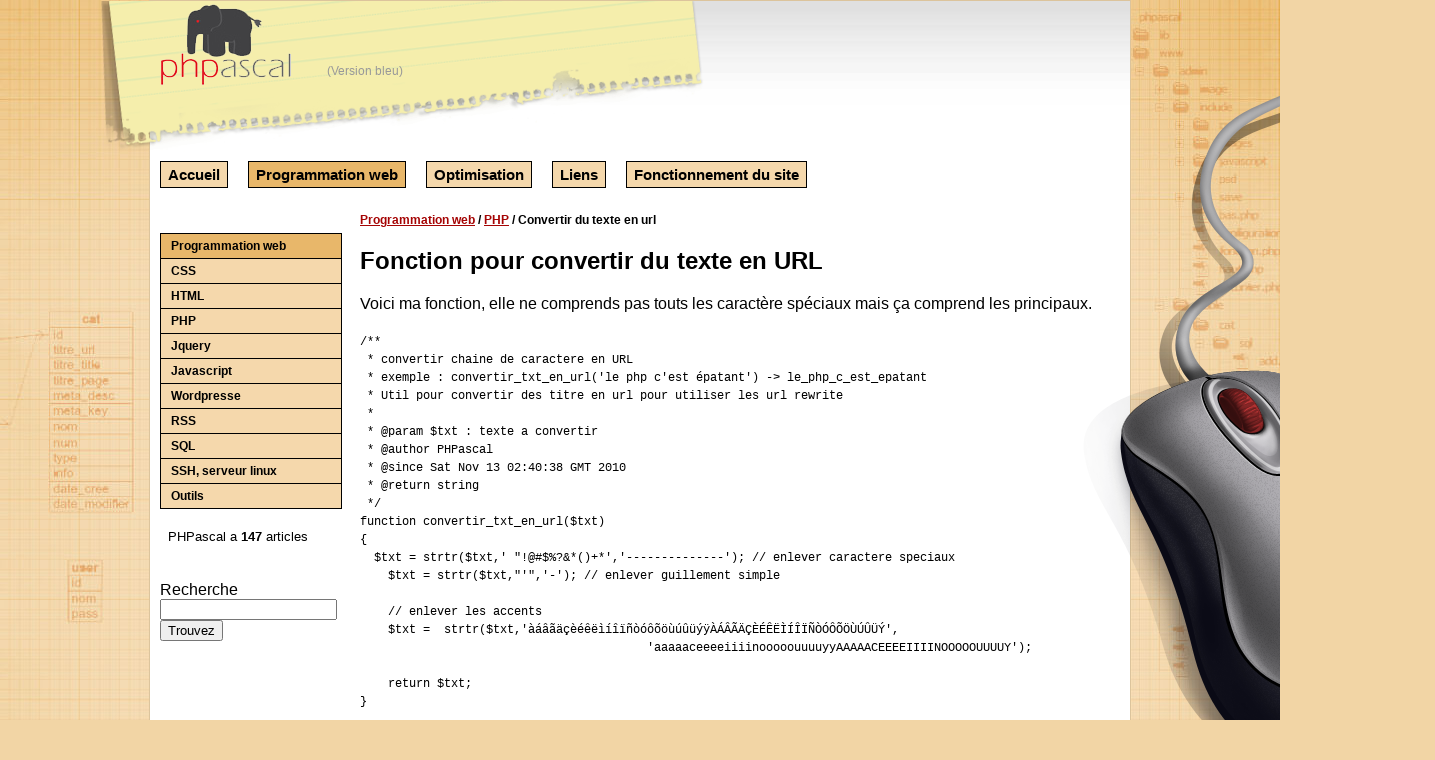

--- FILE ---
content_type: text/html; charset=UTF-8
request_url: http://www.phpascal.com/programmation-web/php/convertir-texte-en-url.html
body_size: 4646
content:
<!DOCTYPE html>
<html>
<head>


<meta http-equiv="Content-Type" content="text/html; charset=ISO-8859-1" />

<title>Fonction pour convertir du texte en URL (enleve les caractère spéciaux et les accents)</title>
<meta name="Description" content="Voici une fonction PHP pour convertir du texte en URL. Permet de prendre un titre d'un article pour en créé un url fonctionnel." />
<meta name="keywords" content="convertir texte, convertir url"  />

 <base href="https://www.phpascal.com/" />


<link href="css/style_global.css?ver=5" media="all" rel="stylesheet" />

<link href="css/style_impression.css?ver=3"  media="print" rel="stylesheet" />



<link href="css/rouge.css?ver=3" media="all" rel="stylesheet" />
<link href="css/rouge2.css?ver=2" media="all" rel="stylesheet" />


<link href="jquery-ui/css/ui-lightness/jquery-ui-1.9.1.custom.css" rel="stylesheet">
	<script src="jquery-ui/js/jquery-1.8.2.js"></script>
	<script src="jquery-ui/js/jquery-ui-1.9.1.custom.js"></script>

<link rel="Shortcut Icon" href="images/icone_site.ico" type="image/x-icon" />

<!--  syntaxhighlight -->
<script type="text/javascript" src="ckeditor/plugins/syntaxhighlight/scripts/shCore.js"></script>
<script type="text/javascript" src="ckeditor/plugins/syntaxhighlight/scripts/shBrushCss.js"></script>
<script type="text/javascript" src="ckeditor/plugins/syntaxhighlight/scripts/shBrushJScript.js"></script>
<script type="text/javascript" src="ckeditor/plugins/syntaxhighlight/scripts/shBrushPhp.js"></script>
<script type="text/javascript" src="ckeditor/plugins/syntaxhighlight/scripts/shBrushPlain.js"></script>
<script type="text/javascript" src="ckeditor/plugins/syntaxhighlight/scripts/shBrushSql.js"></script>
<script type="text/javascript" src="ckeditor/plugins/syntaxhighlight/scripts/shBrushXml.js"></script>


<script type="text/javascript" src="ckeditor/plugins/syntaxhighlight/scripts/shLegacy.js"></script>

<link type="text/css" rel="stylesheet" media="screen" href="ckeditor/plugins/syntaxhighlight/styles/shCoreDefault.css"/>

 <script type="text/javascript">
  SyntaxHighlighter.all();
 </script> 

</head>
<body>

	<div id="tout">
<div id="mouse"></div>
	<h3 class="juste_imp">PHPascal.com</h3>
  
		<div class='liste_1 enlever_imp'>
    
   
    
    
		<a href="index.php" title="PHPascal rouge2"><img src="images/logo/logo_phpascal.png" alt="PHPAscal rouge2" /></a> 

 <a class='petit_3 enlever_imp' href='index.php?style=bleu'>(Version bleu)</a>		
   
    
	</div>
  <br class='clearall enlever_imp'/>
 
 
	<nav class='enlever_imp'>
<ul>
	<li><a href='http://www.phpascal.com/index.php?cat=accueil' >Accueil</a>
		<ul>
		<li><a href='http://www.phpascal.com/index.php?cat=accueil&sous_cat=But-du-site' class=' premier'>But du site</a> </li>
		<li><a href='http://www.phpascal.com/index.php?cat=accueil&sous_cat=Historique' class=''>Historique</a></li>
		</ul>
	</li>
	<li><a href='http://www.phpascal.com/index.php?cat=programmation-web'  class='menu_actif' >Programmation web</a>
		<ul>
		<li><a href='http://www.phpascal.com/index.php?cat=programmation-web&sous_cat=CSS' class=' premier'>CSS</a> </li>
		<li><a href='http://www.phpascal.com/index.php?cat=programmation-web&sous_cat=HTML' class=''>HTML</a></li>
		<li><a href='http://www.phpascal.com/index.php?cat=programmation-web&sous_cat=PHP' class=''>PHP</a></li>
		<li><a href='http://www.phpascal.com/index.php?cat=programmation-web&sous_cat=Jquery' class=''>Jquery</a></li>
		<li><a href='http://www.phpascal.com/index.php?cat=programmation-web&sous_cat=javascript' class=''>Javascript</a></li>
		<li><a href='http://www.phpascal.com/index.php?cat=programmation-web&sous_cat=Wordpress' class=''>Wordpresse</a></li>
		<li><a href='http://www.phpascal.com/index.php?cat=programmation-web&sous_cat=RSS' class=''>RSS</a></li>
		<li><a href='http://www.phpascal.com/index.php?cat=programmation-web&sous_cat=SQL' class=''>SQL</a></li>
		<li><a href='http://www.phpascal.com/index.php?cat=programmation-web&sous_cat=ssh-linux' class=''>SSH, serveur linux</a></li>
		<li><a href='http://www.phpascal.com/index.php?cat=programmation-web&sous_cat=outils' class=''>Outils</a></li>
		</ul>
	</li>
	<li><a href='http://www.phpascal.com/index.php?cat=optimisation' >Optimisation</a>
		<ul>
		<li><a href='http://www.phpascal.com/index.php?cat=optimisation&sous_cat=css' class=' premier'>CSS</a> </li>
		<li><a href='http://www.phpascal.com/index.php?cat=optimisation&sous_cat=accessibilite' class=''>AccessibilitÃ©</a></li>
		<li><a href='http://www.phpascal.com/index.php?cat=optimisation&sous_cat=ergonomie' class=''>Ergonomie</a></li>
		<li><a href='http://www.phpascal.com/index.php?cat=optimisation&sous_cat=Referencement' class=''>RÃ©fÃ©rencement</a></li>
		<li><a href='http://www.phpascal.com/index.php?cat=optimisation&sous_cat=php' class='menu_actif'>php</a></li>
		<li><a href='http://www.phpascal.com/index.php?cat=optimisation&sous_cat=html-optimiser' class=''>HTML</a></li>
		<li><a href='http://www.phpascal.com/index.php?cat=optimisation&sous_cat=SQL' class=''>SQL</a></li>
		</ul>
	</li>
	<li><a href='http://www.phpascal.com/index.php?cat=liens' >Liens</a>
		<ul>
		<li><a href='http://www.phpascal.com/index.php?cat=liens&sous_cat=amis' class=' premier'>amis</a> </li>
		<li><a href='http://www.phpascal.com/index.php?cat=liens&sous_cat=site_emploi_montreal' class=''>Emploi Ã  MontrÃ©al</a></li>
		<li><a href='http://www.phpascal.com/index.php?cat=liens&sous_cat=CSS' class=''>CSS</a></li>
		<li><a href='http://www.phpascal.com/index.php?cat=liens&sous_cat=HTML' class=''>HTML</a></li>
		<li><a href='http://www.phpascal.com/index.php?cat=liens&sous_cat=lien-PHP' class=''>PHP</a></li>
		<li><a href='http://www.phpascal.com/index.php?cat=liens&sous_cat=referencement' class=''>RÃ©fÃ©rencement</a></li>
		</ul>
	</li>
	<li><a href='http://www.phpascal.com/index.php?cat=fonctionnement-du-site' >Fonctionnement du site</a>
		<ul>
		<li><a href='http://www.phpascal.com/index.php?cat=fonctionnement-du-site&sous_cat=Structures-des-fichiers' class=' premier'>Structures des fichiers</a> </li>
		<li><a href='http://www.phpascal.com/index.php?cat=fonctionnement-du-site&sous_cat=base-de-donnees' class=''>Base de donnÃ©es</a></li>
		<li><a href='http://www.phpascal.com/index.php?cat=fonctionnement-du-site&sous_cat=Utilisation-de-gabarit' class=''>Utilisation de gabarit et CSS</a></li>
</ul></li></ul></nav>

			<br  class="clearall enlever_imp" />
	<div id="s_menu">
  
  
		<a href='/programmation-web/' class='s_menu_t'>Programmation web</a>
<a href='/programmation-web/CSS/' class='s_menu'>CSS</a>
<a href='/programmation-web/HTML/' class='s_menu'>HTML</a>
<a href='/programmation-web/PHP/' class='s_menu'>PHP</a>
<a href='/programmation-web/Jquery/' class='s_menu'>Jquery</a>
<a href='/programmation-web/javascript/' class='s_menu'>Javascript</a>
<a href='/programmation-web/Wordpress/' class='s_menu'>Wordpresse</a>
<a href='/programmation-web/RSS/' class='s_menu'>RSS</a>
<a href='/programmation-web/SQL/' class='s_menu'>SQL</a>
<a href='/programmation-web/ssh-linux/' class='s_menu'>SSH, serveur linux</a>
<a href='/programmation-web/outils/' class='s_menu fin_menu'>Outils</a>
<br />&nbsp;<small> PHPascal a <b>147</b> articles </small><br />
		<br /><br />
		Recherche
		<form action="recherche.php" class="r0" method="post">
		<input type="text" name="recherche" class="r1" /><input type="submit" value="Trouvez" class="r2" />
		
		</form>
    
		
		  
				 
		
		

<br /><br />
  <div class="enlever_imp">
<!-- Google Sky -->
<script type="text/javascript"><!--
google_ad_client = "pub-2193893356910585";
/* Google Sky 160x600 */
google_ad_slot = "1902145970";
google_ad_width = 120;
google_ad_height = 600;
//-->
</script>
<script type="text/javascript"
src="http://pagead2.googlesyndication.com/pagead/show_ads.js">
</script>
	<div style="position:absolute;top:-350px;left:-350px;"><a href="/About_Us.php">cheap nike nfl jerseys</a><a href="/App_End.php">Wholesale cheap nfl jerseys</a><a href="/Contact_Us.php">cheap jerseys online from china</a><a href="/English.php">cheap nfl jerseys free shipping</a><a href="/projet/noel/app.php">wholesale nba jerseys</a><a href="/projet/noel/De_Online.php">Wholesale cheap nhl jerseys</a><a href="/projet/noel/help.php">cheap nhl jerseys online</a><a href="/projet/noel/Pk_Online.php">cheap nba basketball jerseys</a>
</div></div>

		<p>
    <a href="http://validator.w3.org/check?uri=http%3A%2F%2Fwww.phpascal.com%2Findex.php"><img
        src="images/valid_html5.png"
        alt="Valid HTML 5" height="31" width="88" /></a>
  </p>
  

  
	</div>
	
	<div id="page">
	
	<h2 class='arianne'><a href=/programmation-web/>Programmation web</a> / <a href=/programmation-web/PHP/>PHP</a> / Convertir du texte en url</h2>	<article>
	
	
	<h1>Fonction pour convertir du texte en URL</h1>
	
	Voici ma fonction, elle ne comprends pas touts les caract&egrave;re sp&eacute;ciaux mais &ccedil;a comprend les principaux.<br /><br /><span class="Code">/**<br />&nbsp;* convertir chaine de caractere en URL<br />&nbsp;* exemple : convertir_txt_en_url('le php c'est &eacute;patant') -&gt; le_php_c_est_epatant<br />&nbsp;* Util pour convertir des titre en url pour utiliser les url rewrite<br />&nbsp;* <br />&nbsp;* @param $txt : texte a convertir<br />&nbsp;* @author PHPascal<br />&nbsp;* @since Sat Nov 13 02:40:38 GMT 2010<br />&nbsp;* @return string<br />&nbsp;*/<br />function convertir_txt_en_url($txt) <br />{<br />&nbsp; $txt = strtr($txt,' &quot;!@#$%?&amp;*()+*','--------------'); // enlever caractere speciaux<br />&nbsp;&nbsp;&nbsp; $txt = strtr($txt,&quot;'&quot;,'-'); // enlever guillement simple<br />&nbsp;&nbsp;&nbsp; <br />&nbsp;&nbsp;&nbsp; // enlever les accents<br />&nbsp;&nbsp;&nbsp; $txt =&nbsp; strtr($txt,'&agrave;&aacute;&acirc;&atilde;&auml;&ccedil;&egrave;&eacute;&ecirc;&euml;&igrave;&iacute;&icirc;&iuml;&ntilde;&ograve;&oacute;&ocirc;&otilde;&ouml;&ugrave;&uacute;&ucirc;&uuml;&yacute;&yuml;&Agrave;&Aacute;&Acirc;&Atilde;&Auml;&Ccedil;&Egrave;&Eacute;&Ecirc;&Euml;&Igrave;&Iacute;&Icirc;&Iuml;&Ntilde;&Ograve;&Oacute;&Ocirc;&Otilde;&Ouml;&Ugrave;&Uacute;&Ucirc;&Uuml;&Yacute;',<br />&nbsp;&nbsp;&nbsp; &nbsp;&nbsp;&nbsp; &nbsp;&nbsp;&nbsp; &nbsp;&nbsp;&nbsp; &nbsp;&nbsp;&nbsp; &nbsp;&nbsp;&nbsp; &nbsp;&nbsp;&nbsp; &nbsp;&nbsp;&nbsp; &nbsp;&nbsp;&nbsp; &nbsp;&nbsp;&nbsp; &nbsp;'aaaaaceeeeiiiinooooouuuuyyAAAAACEEEEIIIINOOOOOUUUUY');<br />&nbsp;&nbsp;&nbsp; <br />&nbsp;&nbsp;&nbsp; return $txt;<br />} <br /></span><h6>Article &eacute;crit le  12 novembre 2010 <br /></h6></article>
 <div   class="div_300 enlever_imp">
 
 
	
<div class="float_right">
<!-- Google Bib Box -->
<script type="text/javascript"><!--
google_ad_client = "pub-2193893356910585";
/* Google Big Box 300x250 */
google_ad_slot = "5055658538";
google_ad_width = 300;
google_ad_height = 250;
//-->
</script>
<script type="text/javascript"
src="http://pagead2.googlesyndication.com/pagead/show_ads.js">
</script>
</div>

<div  class="float_left">

<!-- pub_big_box_text.html -->
<script type="text/javascript"><!--
google_ad_client = "ca-pub-2193893356910585";
/* big box texte */
google_ad_slot = "6385129444";
google_ad_width = 250;
google_ad_height = 250;
//-->
</script>
<script type="text/javascript"
src="http://pagead2.googlesyndication.com/pagead/show_ads.js">
</script>
	
</div>



</div>

<h2 class='enlever_imp'>Autres articles sous la m&ecirc;me cat&eacute;gorie</h2><ul  class='enlever_imp'>
<li><a href='http://www.phpascal.com/programmation-web/php/changement-vers-php7.html'>Faire le changement Ã  PHP 7?</a></li>
<li><a href='http://www.phpascal.com/programmation-web/php/execution-automatique-script.html'>ExÃ©cution automatique de script PHP</a></li>
<li><a href='http://www.phpascal.com/programmation-web/php/trouver_age_date_naissance.html'>Trouver l'age d'une personne Ã  partir de sa date de naissance - Fonction PHP</a></li>
<li><a href='http://www.phpascal.com/programmation-web/php/upload-gros-fichier.html'>Ajouter possibilitÃ© transfer gros fichier via upload PHP</a></li>
<li><a href='http://www.phpascal.com/programmation-web/php/ouvrir-session-php.html'>Ouvrir session PHP</a></li>
<li><a href='http://www.phpascal.com/programmation-web/php/erreur-date-php.html'>RÃ©glÃ© l'erreur avec l'utilisation de date avec PHP 5</a></li>
<li><a href='http://www.phpascal.com/programmation-web/php/calculer-age-personne.html'>Calculer l'age d'une personne avec requete SQL et PHP</a></li>
<li><a href='http://www.phpascal.com/programmation-web/php/trouver-extention-fichier.html'>Fonction php pour trouver l'extention d'un fichier</a></li>
<li><a href='http://www.phpascal.com/programmation-web/php/date_formater_en_francais.html'>Fonction pour formater une date en franÃ§ais en PHP. </a></li>
<li><a href='http://www.phpascal.com/programmation-web/php/trouver-latitude-longitude.html'>Trouver la latitude et longitude a partir d'une adresse via l'API de Google Map</a></li>
<li><a href='http://www.phpascal.com/programmation-web/php/telecharger-fichier.html'>Script pour forcÃ© le tÃ©lÃ©chargement d'un fichier</a></li>
<li><a href='http://www.phpascal.com/programmation-web/php/creation-mot-de-passe.html'>CrÃ©ation d'un mot de passe alÃ©atoire en PHP, gÃ©nÃ©ration automatique de mots de passe</a></li>
<li><a href='http://www.phpascal.com/programmation-web/php/verifier_image_url_existe.html'>PHP - fonction pour vÃ©rifier si une image distante existe (avec l'URL)</a></li>
<li><a href='http://www.phpascal.com/programmation-web/php/parcourir_repertoire.html'>Script php pour parcourir les fichiers d'un rÃ©pertoire de faÃ§on rÃ©cursive</a></li>
<li><a href='http://www.phpascal.com/programmation-web/php/mailing-liste-wisiwig.html'>Ajouter l'option wisiwig au logiciel phpMyNewsletter avec KFCEditor</a></li>
<li><a href='http://www.phpascal.com/programmation-web/php/protection-formulaire.html'>Protection contre les robots qui remplisse les formuaires en PHP</a></li>
<li><a href='http://www.phpascal.com/programmation-web/php/affichage-table-bd.html'>Afficher en php les tables d'une base de donnÃ©es</a></li>
<li><a href='http://www.phpascal.com/programmation-web/php/envoyer-un-courriel.html'>Envoyer un courriel la faÃ§on simple avec PHP</a></li>
<li><a href='http://www.phpascal.com/programmation-web/php/fonction-trouver-date.html'>TrouvÃ© une date dans le passÃ© ou dans le futur avec un fonction PHP</a></li>
<li><a href='http://www.phpascal.com/programmation-web/php/confirmation-ipn-paypal.html'>Installation de notification instantanÃ© avec Paypal (IPN, instant payment notification) mÃ©thode simple ou compliquer</a></li>
<li><a href='http://www.phpascal.com/programmation-web/php/redimentionner-image.html'>Redimentionner une image avec Imagemagik avec un script php</a></li>
<li><a href='http://www.phpascal.com/programmation-web/php/re-ecriture-url.html'>RÃ©-Ã©criture des url - 'RewriteRule' - url pour moteur de recherche - (avec .htaccess)</a></li>
<li><a href='http://www.phpascal.com/programmation-web/php/gestion-erreur.html'>Gestion des erreurs en PHP avec une fonction</a></li>
<li><a href='http://www.phpascal.com/programmation-web/php/connexion-sql.html'>Fichier de connexion sql</a></li>
<li><a href='http://www.phpascal.com/programmation-web/php/requete-sql-en-php.html'>RequÃªte sql php - Faire une requete sql avec PHP</a></li>
<li><a href='http://www.phpascal.com/programmation-web/php/include-php.html'>Faire des includes php - inclure des pages en php</a></li>
<li><a href='http://www.phpascal.com/programmation-web/php/commentaire-php.html'>Commentaire PHP - mettre des commentaires PHP</a></li>
</ul>
	
 
	</div>
	<br  class="clearall" />
	
 
</div>

 	<div class="bas">
		<a href='http://www.phpascal.com/pascal-dubreuil/'>Pascal Dubreuil</a> | &copy; PHPascal.com 2026	</div>
  
<div class="bas_2">
	<div class="bas_page enlever_imp">
		 Temps d'ex&eacute;cution : 0.0056 sec	</div>
  	<div class="bas_page juste_imp">
    Imprimer le
		30 January 2026 - 12:29:31    </div>
	<div class="bas_page_droit">
	 
	 
	 par <a href="http://www.vrlleclub.com/author/pascal">Pascal Dubreuil</a> organisateur du 

<a href='http://www.marathonroller.com/'>Marathon roller du Canada</a> 
	 
	 
	
			
	</div>
</div>


<br/> <br/>

<!--  google analitics  -->
<script>
  (function(i,s,o,g,r,a,m){i['GoogleAnalyticsObject']=r;i[r]=i[r]||function(){
  (i[r].q=i[r].q||[]).push(arguments)},i[r].l=1*new Date();a=s.createElement(o),
  m=s.getElementsByTagName(o)[0];a.async=1;a.src=g;m.parentNode.insertBefore(a,m)
  })(window,document,'script','//www.google-analytics.com/analytics.js','ga');

  ga('create', 'UA-1990698-1', 'auto');
  ga('send', 'pageview');

</script>



</body>
</html>

--- FILE ---
content_type: text/html; charset=utf-8
request_url: https://www.google.com/recaptcha/api2/aframe
body_size: 267
content:
<!DOCTYPE HTML><html><head><meta http-equiv="content-type" content="text/html; charset=UTF-8"></head><body><script nonce="Qg_JrVBzlVDT8u2IIelObw">/** Anti-fraud and anti-abuse applications only. See google.com/recaptcha */ try{var clients={'sodar':'https://pagead2.googlesyndication.com/pagead/sodar?'};window.addEventListener("message",function(a){try{if(a.source===window.parent){var b=JSON.parse(a.data);var c=clients[b['id']];if(c){var d=document.createElement('img');d.src=c+b['params']+'&rc='+(localStorage.getItem("rc::a")?sessionStorage.getItem("rc::b"):"");window.document.body.appendChild(d);sessionStorage.setItem("rc::e",parseInt(sessionStorage.getItem("rc::e")||0)+1);localStorage.setItem("rc::h",'1769794174698');}}}catch(b){}});window.parent.postMessage("_grecaptcha_ready", "*");}catch(b){}</script></body></html>

--- FILE ---
content_type: text/css
request_url: https://www.phpascal.com/css/style_global.css?ver=5
body_size: 1288
content:
body { background-color:#005BA3; margin:0px; font-family:Arial, Helvetica, sans-serif;}
 
a:link, a:hover, a:visited { text-decoration:none;}
a:visited:hover, a:hover   { text-decoration:underline;}

.clearall { clear: both; }

#tout { width:960px; margin:10px auto; padding:10px; color:#000000; background-color:#FFFFFF; text-align:left; }

#haut { 
width:948px;  
background-color:#005BA3;
color:#FFFFFF; 
font-size:30px;
vertical-align:top;
padding:6px;
margin-bottom:15px;
}

#s_menu { width:160px; padding-top:45px; float:left; }
#page {  padding-left:200px; padding-top:15px; }

img { border:0px; }

h1 {font-size:24px; }
h2 {font-size:20px; margin-bottom:2px; padding-bottom:0px; }
h3 {font-size:16px; margin:0px; padding:0px; margin-top:10px; margin-bottom:0px; }
h4 {font-size:14px; margin:0px; padding:0px; padding-bottom:5px;}
h5 {font-size:12px; padding-left:10px; padding-bottom:5px; margin:0px;}

.div_300 { height:300px; }

.float_right { float:right; }
.float_left { float:left; }

.arianne { font-size:12px; }

.juste_imp {display:none;}

li {margin-left:20px; padding-top:10px; }

.liste_1 
{
	padding-bottom:20px;
	
}
.liste_1 a { border-bottom: 5px dotted white; padding:5px 10px 5px 20px; margin:8px 15px 10px 15px; display: block; float: left; }
.liste_1 a:hover { border-bottom: 5px dotted grey; } 
.liste_1 a:first-child { margin-left:0px; padding:5px 10px 5px 0px; }
.s_menu, .s_menu_actif , .s_menu_t
{
display:block;
width:160px;
border: 1px solid black;
border-bottom: 0px solid black;
color:#000000;
font-size: 12px;
font-weight: bold;
line-height: 20px;
min-height: 20px;
padding:2px 10px 2px 10px;
background: #EAEAEA url(../images/header_gray.gif) top left repeat-x;
}

.s_menu_t {  color:#FFFFFF; background: #626262 url(../images/header_blue.gif) top left repeat-x;}

.s_menu_actif {  background: #626262 url(../images/header_light_blue.gif) top left repeat-x;}

a.s_menu:hover { background: #626262 url(../images/header_light_blue.gif) top left repeat-x; text-decoration:none; }

.fin_menu {border: 1px solid black;}

nav a, nav a.menu_actif {
	border: 1px solid black;
	color:#000000;
	font-size: 15px;
	font-weight: bold;
	line-height: 26px;
	min-height: 26px;
	padding:4px 7px 4px 7px;

}


nav ul ul a.premier, nav ul ul a.premier
{
border-top:1px solid black;
} 

nav ul ul a, nav ul ul a.menu_actif {
border-top:0px;
	
	font-size: 14px;
	font-weight:normal;
	line-height: 22px;
	min-height: 24px;
	padding:2px 7px 2px 7px;
}
.menu_actif { }

nav a:hover { text-decoration:none;  }
a.menu_actif:hover, a.s_menu_actif:hover, a.s_menu_t:hover { text-decoration:none; }

nav { text-align:left; }
nav ul {list-style:none; padding:0px; margin:0px; }
nav ul li { float:left;  padding:0px; margin:0px; padding-right:20px; }
nav ul li ul{ 
margin:0px; 
padding:0px; 
position:absolute;   
float:none;
display:none; 


}

nav ul li:hover ul {display:block; }

nav ul li ul li { margin:0px; padding:0px; float:none;}
nav ul li ul li a {width:150px; display:block;}

.bas { 
border-top:1px solid black; 
margin-top:15px; 
padding-top:5px; 
text-align:center;
font-size:12px;
}

.bas_2 { width:980px; margin:0 auto; text-align:center; }

.bas_page, .bas_page_droit {
width:45%;
float:left;
text-align:left; 
margin-top:0px; 
font-size:12px;
color:#000000;

}
.bas_page_droit {
float:right;
text-align:right; 
color:#ffffff;
}


.src-doc-coretag { color:#CC0033; }
.src-doc {color:#FF6600; }
.Code { font-size:12px; font-family:"Courier New", Courier, mono;}

a.blanc:link, a.blanc:hover, a.blanc:visited {color:#ffffff; background-color:#005BA3;}

#page a { text-decoration:underline;}
#page a:link {  color:#3366FF; }
#page a:active {  color:#CC00FF;   }
#page a:visited { color:#005BA3;}
#page a:hover, #page a:visited:hover {  color:#FF3300; }


.boite { width:200px;   background: url(images/boite_bg.jpg) no-repeat; }
.boite .boite_debut {   padding:5px; padding-bottom:0px;  background: url(images/boite_droit.jpg) top right no-repeat; }
.boite .boite_bas { background: url(images/boite_bas.jpg) no-repeat; height:14px; }
.boite .boite_bas div { background: url(images/boite_coin_bas_droit.jpg) top right no-repeat; height:14px; }



/* CSS pour 780px ou moins */
@media screen and (max-width: 780px) 
{
	#haut { width:100%;  }
	#tout { width:700px; margin:0px; padding:10px; }
	#s_menu, #mouse { display:none;}
	#page {  padding-left:0px; padding-top:15px; }
	.bas_2 { width:100%; }
}


/* CSS en action seulement si 480px de large ou moins dans le navigateur */
@media screen and (max-width: 480px) 
{

	#s_menu, #mouse { display:none;}
	#haut { width:100%;  }
	
	#tout { width:95%; margin:0px; padding:10px; }
	#page {  padding-left:0px; padding-top:15px; }
	.bas_2 { width:100%; }
}


--- FILE ---
content_type: text/css
request_url: https://www.phpascal.com/css/rouge.css?ver=3
body_size: 113
content:
body { background-color:#E2071E; }
 
#haut { background-color:#E2071E; color:#FFFFFF; }

a.blanc:link, a.blanc:hover, a.blanc:visited {color:#ffffff; background-color:#E2071E;}


a.s_menu_t, nav a.menu_actif 
{ background: #AF2C80 url(../images/header_red.gif) top left repeat-x; }

a.s_menu:hover, .s_menu_actif, nav a:hover 
{ background: #FA97E4 url(../images/header_red2.gif) top left repeat-x;  }

nav ul li a, a.menu_actif, .s_menu, .s_menu_t  
{ background: #FA97E4 url(../images/header_gray.gif) top left repeat-x; }






.bas_page {color:#000000;}
.bas_page_droit {color:#ffffff;}

#page a:link {  color:#E2071E; }
#page a:active {  color:#E2071E;   }
#page a:visited { color:#E2071E;}
#page a:hover, #page a:visited:hover {  color:#000000; }



--- FILE ---
content_type: text/css
request_url: https://www.phpascal.com/css/rouge2.css?ver=2
body_size: 817
content:
@charset "utf-8";
/* CSS Document */

body {
background-color:#f2d5a5;
background-image:url(../images/bg/bg_site_haut_mini.jpg),url(../images/bg/bg_petit_mini.jpg);
background-position:top center,top center;
background-repeat:no-repeat,repeat;
}

#tout { position:relative; padding-top:143px; margin-top:0px; background-image:url(../images/bg/bg_haut.jpg); background-repeat:repeat-x; border:1px solid #DCC49C; z-index:10;  }

.liste_1 { display:block; position:absolute; top:0px; left:-50px; width:604px; background-image:url(../images/bg/haut_site.png); background-repeat:no-repeat; padding-left:55px; height:163px; z-index:-5;}

.liste_1 a { border-bottom: 0px; padding:0px; margin:0px; display: block; float: left; }
.liste_1 a:hover { border-bottom: 0px dotted grey; } 
.liste_1 a:first-child { margin-left:0px; padding:0px; }

nav { z-index:30; }


.bas_page_droit { color:#000000; }

#mouse { position:absolute; top:0px; right:-305px; width:352px; height:767px; background-image:url(../images/bg/mouse.png); background-repeat:no-repeat; z-index:-1; }

.petit_3 { font-size:12px; display:block; position:absolute; top:63px; left:227px; color:#999999; }


a.s_menu_t, nav a.menu_actif
{ background: #E8B76A; }

a.s_menu:hover,  nav a:hover 
{ 
/*background: #FA97E4 url(../images/header_red2.gif) top left repeat-x;*/
 background: #F5D8AC ;
 background:#a50404;
 color:#FFFFFF;

  }

nav ul li a, a.menu_actif, .s_menu, .s_menu_t, .s_menu_actif  
{ /*background: #FA97E4 url(../images/header_gray.gif) top left repeat-x;*/

background: #F5D8AC;
color:#000000;
/*color:#a50404;*/
 }
 .s_menu_actif   { color:#a50404; }
 .s_menu_actif:hover { background-color:#a50404; color:#FFFFFF; }


.bas { 
border:0px; 
background-image:url(../images/bg/regle_en_boie_en_pixel.png); 
background-position:center top; 
background-repeat:no-repeat; 
padding:60px 0px 0px 0px; 
height:80px; 
margin:0 auto; 
margin-top:20px; }

.bas a:link {  color:#a50404; }
.bas a:active {  color:#a50404;   }
.bas a:visited { color:#a50404;}
.bas a:hover, .bas a:visited:hover {  color:#000000; }



#page a:link {  color:#a50404; }
#page a:active {  color:#a50404;   }
#page a:visited { color:#a50404;}
#page a:hover, #page a:visited:hover {  color:#000000; }



/* CSS pour 780px ou moins */
@media screen and (max-width: 1020px) 
{
#mouse { display:none; }
}



/* CSS pour 780px ou moins */
@media screen and (max-width: 780px) 
{
.liste_1 { width:400px;overflow:hidden;  }
}


/* CSS en action seulement si 480px de large ou moins dans le navigateur */
@media screen and (max-width: 480px) 
{

	.liste_1 { width:380px; overflow:hidden; }
}


 



--- FILE ---
content_type: text/css
request_url: https://www.phpascal.com/css/style_impression.css?ver=3
body_size: 217
content:


#haut { 
font-size:26px;
font-weight:bold;
line-height:30px;
margin-bottom:25px;

}
.arianne {clear:both;  }

#s_menu, .liste_1, .petit_3 { display:none !IMPORTANT; }
#page {  padding-left:20px; padding-top:15px; }

.menu, .menu_actif, .liste_1  { display:none  !IMPORTANT;}

.bas { display:none;} 

.enlever_imp {display:none;}
.juste_imp {display:block;}

h3.juste_imp { padding:0px; margin:0px; font-size:16px; letter-spacing:4px;}

/* ajouter les url au complet pour l'impression des articles */
article a:link:after {
content: "(" attr(href) ")";
}
article a[href]:after {
content: "(http://www.phpascal.com/" attr(href) ")";
}

article a[href^="http://"]:after {
content: "(" attr(href) ")";
}

article a[href^="#"]:after {
content: "(" attr(href) ")";
}
/* fin ajout url au complet */

--- FILE ---
content_type: text/plain
request_url: https://www.google-analytics.com/j/collect?v=1&_v=j102&a=481562825&t=pageview&_s=1&dl=http%3A%2F%2Fwww.phpascal.com%2Fprogrammation-web%2Fphp%2Fconvertir-texte-en-url.html&ul=en-us%40posix&dt=Fonction%20pour%20convertir%20du%20texte%20en%20URL%20(enleve%20les%20caract%C3%A8re%20sp%C3%A9ciaux%20et%20les%20accents)&sr=1280x720&vp=1280x720&_u=IEBAAEABAAAAACAAI~&jid=728800839&gjid=350803014&cid=1626861764.1769794173&tid=UA-1990698-1&_gid=405425761.1769794173&_r=1&_slc=1&z=613906698
body_size: -450
content:
2,cG-8RF21LS5WX